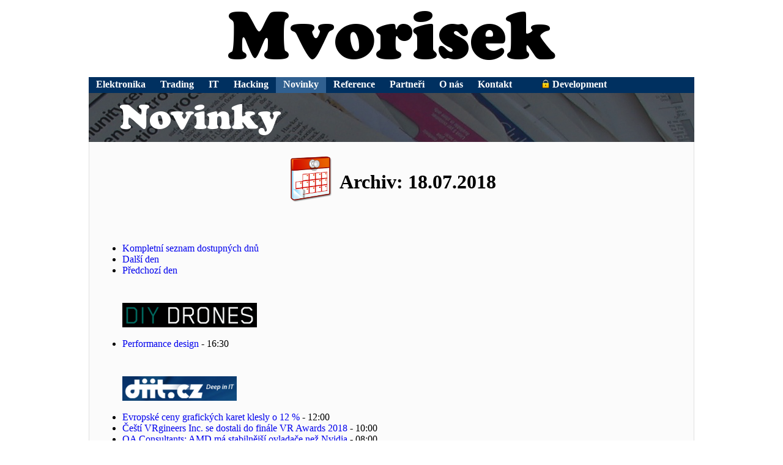

--- FILE ---
content_type: text/html; charset=UTF-8
request_url: https://m-mvorisek-old.mvorisek.com/novinky--archiv--18-07-2018/
body_size: 4115
content:
<!DOCTYPE html PUBLIC "-//W3C//DTD XHTML 1.0 Strict//EN" "http://www.w3.org/TR/xhtml1/DTD/xhtml1-strict.dtd"><html xmlns="http://www.w3.org/1999/xhtml" xml:lang="en-us" lang="en-us"><head><meta http-equiv="content-type" content="text/html; charset=utf-8" /><title>Novinky - Archiv 18.07.2018 | Mvorisek</title><meta http-equiv="X-UA-Compatible" content="IE=edge" /><meta name="keywords" content="elektronika, programování, novinky, news, Mvorisek, Michael, Voříšek, Michael Voříšek" /><meta http-equiv="cache-control" content="no-cache" /><meta http-equiv="pragma" content="no-cache" /><link rel="stylesheet" type="text/css" href="https://m-mvorisek-old.mvorisek.com/m-1/www/www-data/css/main.css" /><link rel="stylesheet" type="text/css" href="https://m-mvorisek-old.mvorisek.com/m-1/www/www-data/css/con-on.css" /><style type="text/css">@font-face { font-family: 'MvorisekCooperBlackRegular'; src: url('https://m-mvorisek-old.mvorisek.com/m-debug/m-old/m-a/m-mvorisek-old/m-1/www/www-data/web-font/cooper-black-regular-test/cooper-black-regular-webfont.eot'); src: url('https://m-mvorisek-old.mvorisek.com/m-debug/m-old/m-a/m-mvorisek-old/m-1/www/www-data/web-font/cooper-black-regular-test/cooper-black-regular-webfont.eot?#iefix') format('embedded-opentype'), url('https://m-mvorisek-old.mvorisek.com/m-debug/m-old/m-a/m-mvorisek-old/m-1/www/www-data/web-font/cooper-black-regular-test/cooper-black-regular-webfont.woff') format('woff'), url('https://m-mvorisek-old.mvorisek.com/m-debug/m-old/m-a/m-mvorisek-old/m-1/www/www-data/web-font/cooper-black-regular-test/cooper-black-regular-webfont.ttf') format('truetype'), url('https://m-mvorisek-old.mvorisek.com/m-debug/m-old/m-a/m-mvorisek-old/m-1/www/www-data/web-font/cooper-black-regular-test/cooper-black-regular-webfont.svg#CooperBlackRegular') format('svg'); font-weight: normal; font-style: normal; }</style><style type="text/css"> #m-title { background-image:url("https://m-mvorisek-old.mvorisek.com/m-1/www/www-data/png/title-newspapers.png"); } </style><style type="text/css"> #main {  background-color: #fbfbfb; border-color: #e0e0e0; } #footer { /*background-color: #fbfbfb;*/ border-color: #e0e0e0; border-bottom-width: 0px; } </style></head><body><div id="all"><a href="https://www.cz.mvorisek.com/"><span id="header"><span id="logoo">Mvorisek.com</span><span id="logo"></span></span></a><div id="nav"><ul><li><a href="https://m-mvorisek-old.mvorisek.com/elektronika/">Elektronika</a></li><li><a href="https://m-mvorisek-old.mvorisek.com/trading/">Trading</a></li><li><a href="https://m-mvorisek-old.mvorisek.com/it/">IT</a></li><li><a href="https://m-mvorisek-old.mvorisek.com/hacking/">Hacking</a></li><li><a href="https://m-mvorisek-old.mvorisek.com/novinky/" class="mma">Novinky</a></li><li><a href="https://m-mvorisek-old.mvorisek.com/reference/">Reference</a></li><li><a href="https://m-mvorisek-old.mvorisek.com/partneri/">Partneři</a></li><li><a href="https://m-mvorisek-old.mvorisek.com/o-nas/">O nás</a></li><li><a href="https://m-mvorisek-old.mvorisek.com/kontakt/">Kontakt</a></li><li><span> </span></li><li><a href="https://m-mvorisek-old.mvorisek.com/development/"><img src="https://m-mvorisek-old.mvorisek.com/m-1/www/www-data/png/Lock-icon-small.png" style="border-width: 0px; position: relative; top: 1px;" alt="Locked section!" /> Development</a></li></ul></div><div id="main"><div id="newstyle"><h1>Novinky</h1><h2>Mvorisek Czech Republic - Michael Voříšek</h2></div><div id="m-title"><span>Novinky</span></div><div id="mvorisek-rss" ><h1 style="text-align: center;"><img src="https://m-debug.cz.mvorisek.com/m-old/m-a/m-mvorisek-old/m-1/www/www-data/png/calendar.png" /> <span style="position: relative; top: -25px;">Archiv: 18.07.2018</span></h1><br /><ul><li><a href="https://m-mvorisek-old.mvorisek.com/novinky--archiv/">Kompletní seznam dostupných dnů</a></li><li><a href="https://m-mvorisek-old.mvorisek.com/novinky--archiv--19-07-2018/">Další den</a></li><li><a href="https://m-mvorisek-old.mvorisek.com/novinky--archiv--17-07-2018/">Předchozí den</a></li></ul></ul><br /><a href="http://diydrones.com/" target="_blank"><img src="https://m-debug.cz.mvorisek.com/m-old/m-a/m-mvorisek-old/m-1/www/www-data/rss/rss-diy-drones.png" alt="DIY Drones - Mvorisek RSS - logo" class="rsslogo" border="0" /><h3 class="mmmrss">DIY Drones - Mvorisek RSS</h3></a><ul><li><a href="http://diydrones.com/xn/detail/705844:BlogPost:2451381" target="_blank">Performance design</a> - 16:30</li>
</ul><br /><a href="http://www.diit.cz/" target="_blank"><img src="https://m-debug.cz.mvorisek.com/m-old/m-a/m-mvorisek-old/m-1/www/www-data/rss/rss-diit-cz.png" alt="Deep in IT - Mvorisek RSS - logo" class="rsslogo" border="0" /><h3 class="mmmrss">Deep in IT - Mvorisek RSS</h3></a><ul><li><a href="https://diit.cz/clanek/evropske-ceny-grafickych-karet-klesly#utm_source=atom&utm_medium=feed&utm_content=article" target="_blank">Evropské ceny grafických karet klesly o 12 %</a> - 12:00</li>
<li><a href="https://diit.cz/clanek/cesti-vrgineers-inc-se-dostali-do-finale-vr-awards-2018#utm_source=atom&utm_medium=feed&utm_content=article" target="_blank">Čeští VRgineers Inc. se dostali do finále VR Awards 2018</a> - 10:00</li>
<li><a href="https://diit.cz/clanek/amd-ma-stabilnejsi-ovladace-nez-nvidia#utm_source=atom&utm_medium=feed&utm_content=article" target="_blank">QA Consultants: AMD má stabilnější ovladače než Nvidia</a> - 08:00</li>
<li><a href="https://diit.cz/clanek/cipset-z370-zrejme-bude-podporovat-core-9-generace#utm_source=atom&utm_medium=feed&utm_content=article" target="_blank">Čipset Z370 zřejmě bude podporovat Core 9. generace / Coffee Lake-refresh</a> - 00:00</li>
</ul><br /><a href="http://pctuning.tyden.cz/" target="_blank"><img src="https://m-debug.cz.mvorisek.com/m-old/m-a/m-mvorisek-old/m-1/www/www-data/rss/rss-pctuning-cz.png" alt="PCTuning - Mvorisek RSS - logo" class="rsslogo" border="0" /><h3 class="mmmrss">PCTuning - Mvorisek RSS</h3></a><ul><li><a href="https://pctuning.tyden.cz/hardware/multimedia-zvuk-tv/52641-test-levnych-reproduktoru-2-0-stereo-pod-tisic-korun" target="_blank">Test levných reproduktorů 2.0: stereo pod tisíc korun</a> - 06:00</li>
</ul><br /><a href="http://www.svethardware.cz/" target="_blank"><img src="https://m-debug.cz.mvorisek.com/m-old/m-a/m-mvorisek-old/m-1/www/www-data/rss/rss-svethardware-cz.png" alt="Svět hardware - Mvorisek RSS - logo" class="rsslogo" border="0" /><h3 class="mmmrss">Svět hardware - Mvorisek RSS</h3></a><ul><li><a href="https://www.svethardware.cz/corsair-uvedl-skrin-carbide-spec-06-rgb/47033" target="_blank">Corsair uvedl skříň Carbide SPEC-06 RGB</a> - 23:40</li>
<li><a href="https://www.svethardware.cz/regulatori-zatrhli-podezrely-miner-bitcoinu-od-kodaku/47032" target="_blank">Regulátoři zatrhli podezřelý miner Bitcoinů od "Kodaku"</a> - 19:40</li>
<li><a href="https://www.svethardware.cz/nzxt-uvadi-zdroje-e-series-s-monitorovanim-spotreby/47030" target="_blank">NZXT uvádí zdroje E-Series s monitorováním spotřeby</a> - 18:17</li>
</ul><br /><a href="http://www.techspot.com/" target="_blank"><img src="https://m-debug.cz.mvorisek.com/m-old/m-a/m-mvorisek-old/m-1/www/www-data/rss/rss-techspot-com.png" alt="TechSpot - Mvorisek RSS - logo" class="rsslogo" border="0" /><h3 class="mmmrss">TechSpot - Mvorisek RSS</h3></a><ul><li><a href="https://www.techspot.com/news/75567-netflix-teams-siriusxm-create-comedy-radio-channel.html" target="_blank">Netflix teams with SiriusXM to create a comedy radio channel</a> - 22:29</li>
<li><a href="https://www.techspot.com/news/75568-reddit-currently-testing-slack-like-chatroom-feature.html" target="_blank">Reddit is currently testing a Slack-like chatroom feature</a> - 21:45</li>
<li><a href="https://www.techspot.com/news/75564-lowe-holoroom-test-drive-uses-vr-you-try.html" target="_blank">Lowe's Holoroom Test Drive uses VR to let you 'try before you buy'</a> - 21:05</li>
<li><a href="https://www.techspot.com/news/75562-year-prime-day-amazon-biggest-sales-day-company.html" target="_blank">This year's Prime Day was Amazon's biggest sales day in company history</a> - 20:30</li>
<li><a href="https://www.techspot.com/news/75565-google-hit-record-5-billion-fine-eu-android.html" target="_blank">Google hit with record $5 billion fine by the EU for Android antitrust violations</a> - 20:00</li>
<li><a href="https://www.techspot.com/news/75563-future-vr-headsets-connect-over-single-usb-c.html" target="_blank">Future VR headsets will connect over a single USB-C cable</a> - 19:19</li>
<li><a href="https://www.techspot.com/news/75561-samsung-reportedly-planning-launch-their-highly-anticipated-folding.html" target="_blank">Samsung is reportedly planning to launch their highly-anticipated folding phone in early 2019</a> - 18:50</li>
<li><a href="https://www.techspot.com/news/75560-nest-ceo-steps-down-unit-joins-google-home.html" target="_blank">Nest CEO steps down as unit joins Google's home division</a> - 18:13</li>
<li><a href="https://www.techspot.com/downloads/6952-razer-cortex.html" target="_blank">New Razer Cortex 9.0 includes free system cleaner</a> - 17:50</li>
<li><a href="https://www.techspot.com/news/75559-sea-thieves-cursed-sails-update-washes-ashore-july.html" target="_blank">Sea of Thieves: Cursed Sails update washes ashore July 31</a> - 17:17</li>
<li><a href="https://www.techspot.com/news/75551-walmart-reportedly-planning-take-netflix-amazon-own-streaming.html" target="_blank">Walmart reportedly planning to take on Netflix, Amazon with its own streaming service</a> - 16:39</li>
<li><a href="https://www.techspot.com/news/75553-star-citizen-backer-lawsuit-refund-4500-pledge-ends.html" target="_blank">Star Citizen backer's lawsuit to refund his $4500 pledge ends in failure</a> - 16:09</li>
<li><a href="https://www.techspot.com/news/75556-nanowire-research-making-important-advances-towards-optical-computing.html" target="_blank">Nanowire research is making important advances towards optical computing</a> - 15:30</li>
<li><a href="https://www.techspot.com/news/75554-saudi-arabia-bans-47-games-wake-child-suicides.html" target="_blank">Saudi Arabia bans 47 games in wake of child suicides</a> - 14:41</li>
<li><a href="https://www.techspot.com/news/75555-youtuber-insufficient-cooling-causes-performance-throttling-i9-powered.html" target="_blank">YouTuber says insufficient cooling causes performance throttling in i9-powered MacBooks</a> - 13:57</li>
<li><a href="https://www.techspot.com/review/1661-dell-xps-15/" target="_blank">Dell XPS 15 2-in-1 Review: Kaby Lake-G Inside</a> - 13:34</li>
<li><a href="https://www.techspot.com/news/75552-google-building-private-subsea-cable-runs-virginia-france.html" target="_blank">Google is building a private subsea cable that runs from Virginia to France</a> - 12:53</li>
<li><a href="https://www.techspot.com/news/75550-verizon-confirms-no-longer-activate-3g-phones.html" target="_blank">Verizon confirms that it will no longer activate 3G phones</a> - 01:36</li>
<li><a href="https://www.techspot.com/news/75549-twitch-viewers-react-streams-screen-gifs.html" target="_blank">Twitch will let viewers react to streams with on-screen GIFs</a> - 00:45</li>
</ul><br /><a href="http://hackaday.com/" target="_blank"><img src="https://m-debug.cz.mvorisek.com/m-old/m-a/m-mvorisek-old/m-1/www/www-data/rss/rss-hack-a-day-com.png" alt="Hack a Day - Mvorisek RSS - logo" class="rsslogo" border="0" /><h3 class="mmmrss">Hack a Day - Mvorisek RSS</h3></a><ul><li><a href="https://hackaday.com/2018/07/18/3d-printed-gun-saga-court-case-over-cad-files-settled/" target="_blank">3D Printed Gun Saga: Court Case Over CAD Files Settled</a> - 22:01</li>
<li><a href="https://hackaday.com/2018/07/18/dual-brushed-motor-controller-doesnt-care-how-it-receives-commands/" target="_blank">Dual Brushed Motor Controller Doesn’t Care How It Receives Commands</a> - 20:30</li>
</ul><br /><a href="http://www.podnikanivusa.com/" target="_blank"><img src="https://m-debug.cz.mvorisek.com/m-old/m-a/m-mvorisek-old/m-1/www/www-data/rss/rss-podnikanivusa-com.png" alt="Podnikání v USA - Mvorisek RSS - logo" class="rsslogo" border="0" /><h3 class="mmmrss">Podnikání v USA - Mvorisek RSS</h3></a><ul><li><a href="https://www.podnikanivusa.com/2018/07/17/resim-design-zachodu-pro-nove-sklady/" target="_blank">Resim design zachodu pro nove sklady</a> - 01:21</li>
</ul><br /></div></div><div id="footer" style="text-align: center; text-decoration: none; color: #808080;"><a href="https://www.mvorisek.com/" style="text-decoration: none; color: #808080;">&copy; 1999 - 2026 Mvorisek</a>&nbsp;|&nbsp;<a href="https://www.fibon.cz/" style="text-decoration: none; color: #808080;">FIBON</a>&nbsp;|&nbsp;<a href="https://www.mahalux.com/" style="text-decoration: none; color: #808080;">MAHALUX s.r.o.</a><br /><a href="https://blog.mvorisek.cz/" style="text-decoration: none; color: #808080;">Blog</a> | <a href="https://m-mvorisek-old.mvorisek.com/novinky/" style="text-decoration: none; color: #808080;">Novinky</a> | <a href="https://m-mvorisek-old.mvorisek.com/novinky--archiv/" style="text-decoration: none; color: #808080;">Novinky Archiv</a> | <a href="https://m-mvorisek-old.mvorisek.com/reference/" style="text-decoration: none; color: #808080;">Reference</a> | <a href="https://m-mvorisek-old.mvorisek.com/partneri/" style="text-decoration: none; color: #808080;">Partneři</a> | <a href="https://m-mvorisek-old.mvorisek.com/o-nas/" style="text-decoration: none; color: #808080;">O nás</a> | <a href="https://m-mvorisek-old.mvorisek.com/kontakt/" style="text-decoration: none; color: #808080;">Kontakt</a><br /></div></div>
<div id="rating" itemscope itemtype="http://data-vocabulary.org/Review-aggregate">
<div itemprop="itemreviewed">Novinky - Archiv 18.07.2018 | Mvorisek</div>
<span itemprop="rating" itemscope itemtype="http://data-vocabulary.org/Rating"><span itemprop="average">9.65</span> out of <span itemprop="best">10</span></span> based on <span itemprop="votes">65</span> ratings. <span itemprop="count">27</span> user reviews.

<a href="https://www.pare.cz/" style="color: #eeeeee;">pare.cz - akční elektronika skladem</a>


</div>

</body></html>